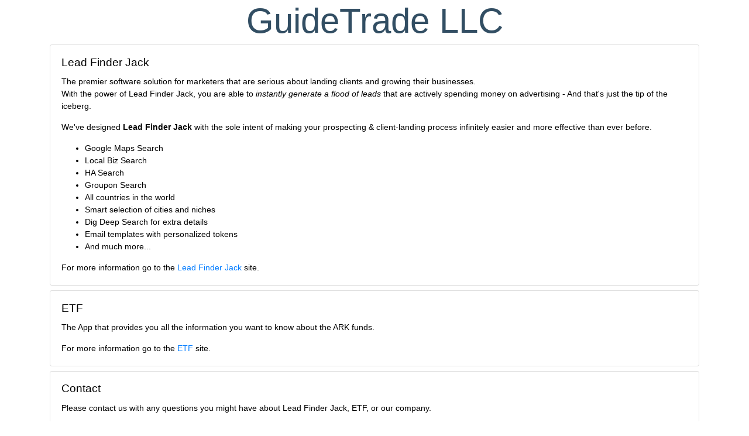

--- FILE ---
content_type: text/html; charset=utf-8
request_url: http://guidetrade.com/
body_size: 6864
content:


<!DOCTYPE html PUBLIC "-//W3C//DTD XHTML 1.0 Transitional//EN" "http://www.w3.org/TR/xhtml1/DTD/xhtml1-transitional.dtd">

<html xmlns="http://www.w3.org/1999/xhtml">
<head><meta charset="utf-8" /><meta http-equiv="X-UA-Compatible" content="IE=edge" /><meta name="viewport" content="width=device-width, initial-scale=1" />

    <!-- W3 styles -->
    <link rel="stylesheet" href="https://www.w3schools.com/w3css/4/w3.css" />

    <!-- The above 3 meta tags *must* come first in the head; any other head content must come *after* these tags -->
    <title>
	GuideTrade LLC
</title>

    <!-- Bootstrap -->
    <link href="/css/bootstrap.min.css" rel="stylesheet" />

    <!-- menu -->
    <link href="/css/menu.css" rel="stylesheet" />

    <!-- general -->
    <link href="/css/asp.css" rel="stylesheet" />

    <!-- HTML5 shim and Respond.js for IE8 support of HTML5 elements and media queries -->
    <!-- WARNING: Respond.js doesn't work if you view the page via file:// -->
    <!--[if lt IE 9]>
      <script src="https://oss.maxcdn.com/html5shiv/3.7.2/html5shiv.min.js"></script>
      <script src="https://oss.maxcdn.com/respond/1.4.2/respond.min.js"></script>
    <![endif]-->
<script type="text/javascript">
    //Stop Form Submission of Enter Key Press
    function stopRKey(evt) {
        var evt = (evt) ? evt : ((event) ? event : null);
        var node = (evt.target) ? evt.target : ((evt.srcElement) ? evt.srcElement : null);
        if ((evt.keyCode == 13) && (node.type == "text")) { return false; }
    }
    document.onkeypress = stopRKey;
</script>
<link href="style.css" rel="stylesheet" type="text/css" />
</head>
<body>
    <form method="post" action="./" id="form1">
<div class="aspNetHidden">
<input type="hidden" name="ToolkitScriptManager1_HiddenField" id="ToolkitScriptManager1_HiddenField" value="" />
<input type="hidden" name="__EVENTTARGET" id="__EVENTTARGET" value="" />
<input type="hidden" name="__EVENTARGUMENT" id="__EVENTARGUMENT" value="" />
<input type="hidden" name="__VIEWSTATE" id="__VIEWSTATE" value="IO2z3eLskFjveijYrP9/k87KQu/HoQ00mG+XmW68cgyd4OXKZ5UXf+ggRwDBEP/1gNkiNOzBRvK3lVWHPKNKx+OV2MPnVvtnif6oqTbUM10=" />
</div>

<script type="text/javascript">
//<![CDATA[
var theForm = document.forms['form1'];
if (!theForm) {
    theForm = document.form1;
}
function __doPostBack(eventTarget, eventArgument) {
    if (!theForm.onsubmit || (theForm.onsubmit() != false)) {
        theForm.__EVENTTARGET.value = eventTarget;
        theForm.__EVENTARGUMENT.value = eventArgument;
        theForm.submit();
    }
}
//]]>
</script>


<script src="/WebResource.axd?d=pynGkmcFUV13He1Qd6_TZDPDW3PM6J_OA0uvGEZmWGKn-QK5LiIbiOl_auydE7lzzt95sE-ATihU8iAFG-odQA2&amp;t=638901593280000000" type="text/javascript"></script>


<script src="/ScriptResource.axd?d=yeSNAJTOPtPimTGCAo3LlWnkWigbNkhC8ZYpqZff9FO7UehQQ1cNs2t-ac1AAN-IoXV3NJBrOG1mqwou7Rmlxxkn3nzN2KCbksX5YIj9_dX6XKMovA9aIXhuAEQNdhtk0&amp;t=23c9c237" type="text/javascript"></script>
<script type="text/javascript">
//<![CDATA[
if (typeof(Sys) === 'undefined') throw new Error('ASP.NET Ajax client-side framework failed to load.');
//]]>
</script>

<script src="/ScriptResource.axd?d=DT3YJR8QaqV61-teuz0hgotmiWg_50w97TcRotWDpEbfqKZ2ZDnbwEkMu7QUQr3EezgklPnAU3aMENTAq08qSGimnOZ-712rsdWpzDuAxPduNFOPsxmHUPFHR-7jhXRf-niL0VqlzHXxWdGmj4XFhw2&amp;t=23c9c237" type="text/javascript"></script>
<div class="aspNetHidden">

	<input type="hidden" name="__VIEWSTATEGENERATOR" id="__VIEWSTATEGENERATOR" value="90059987" />
</div>
<script type="text/javascript">
//<![CDATA[
Sys.WebForms.PageRequestManager._initialize('ctl00$ToolkitScriptManager1', 'form1', [], [], [], 90, 'ctl00');
//]]>
</script>

<!-- Header -->
<span style="font-size:10px">&nbsp;</span><br />
<center><span style="font-size:60px; color:#324e63">GuideTrade LLC</span></center>
<table border="0"; style="border-collapse:collapse"><tr><td style="height:15px"></td></tr></table>
<p></p>
    <div>
        

<div class="container">
    <div class="row bottom8">
        <div class="col-sm-12">
            
<div class="card">
    <div class="card-body">
        <h5 class="card-title">Lead Finder Jack</h5>
        <div class="card-text">
            The premier software solution for marketers that are serious about landing clients and growing their businesses.<br />
            With the power of Lead Finder Jack, you are able to <span style="font-style:italic">instantly generate a flood of leads</span> that are actively spending money on advertising - And that's just the tip of the iceberg.
            <p></p>
            We've designed <strong>Lead Finder Jack</strong> with the sole intent of making your prospecting &amp; client-landing process infinitely easier and more effective than ever before.
            <p></p>
            <ul>
            <li>Google Maps Search</li>
            <li>Local Biz Search</li>
            <li>HA Search</li>
            <li>Groupon Search</li>
            <li>All countries in the world</li>
            <li>Smart selection of cities and niches</li>
            <li>Dig Deep Search for extra details</li>
            <li>Email templates with personalized tokens</li>
            <li>And much more...</li>
            </ul>
            <p></p>
            For more information go to the <a href="https://www.leadfinderjack.com">Lead Finder Jack</a> site.
        </div>
    </div>
</div>
        </div>
    </div>

    <div class="row bottom8">
        <div class="col-sm-12">
            
<div class="card">
    <div class="card-body">
        <h5 class="card-title">ETF</h5>
        <div class="card-text">
            The App that provides you all the information you want to know about the ARK funds.
            <p></p>
            For more information go to the <a href="../etf/index.aspx">ETF</a> site.
        </div>
    </div>
</div>
        </div>
    </div>

    <div class="row bottom8">
        <div class="col-sm-12">
            
<div class="card">
    <div class="card-body">
        <h5 class="card-title">Contact</h5>
        <div class="card-text">
            Please contact us with any questions you might have about Lead Finder Jack, ETF, or our company.
            <p></p>
            <input type="submit" name="ctl00$ContentPlaceHolder1$FeatureContact$btnContact" value="Contact us" id="ContentPlaceHolder1_FeatureContact_btnContact" />
        </div>
    </div>
</div>
        </div>
    </div>
</div>

    </div>
    

<script type="text/javascript">
//<![CDATA[
(function() {var fn = function() {$get("ToolkitScriptManager1_HiddenField").value = '';Sys.Application.remove_init(fn);};Sys.Application.add_init(fn);})();//]]>
</script>
</form>
</body>
</html>


--- FILE ---
content_type: text/css
request_url: http://guidetrade.com/css/menu.css
body_size: 66
content:
.menuitem
{
    padding-left:4px;
}


--- FILE ---
content_type: text/css
request_url: http://guidetrade.com/css/asp.css
body_size: 5023
content:
.gridview-pager td
{
    font-size:14px;
    padding-right: 8px;
}

.errormessage
{
    color:red;
    font-weight:700;
}

.lower5
{
    position:relative;
    top: 5px;
}

.alignleft
{
    text-align:left;
}

.radio.radiobuttonlist input[type="radio"],
.checkbox.checkboxlist input[type="checkbox"]
{
	margin-left: 0;
}

.radio.radiobuttonlist label,
.checkbox.checkboxlist label {
    margin-bottom: 4px;
    margin-left: 0;
    margin-right: 100px;
    padding-left: 4px;
}

.radiobuttonlist label {
    margin-left: 8px;
    margin-right: 24px;
}

fieldset legend
{
	border: 0;
	font-size: inherit;
	font-weight: 400;
	margin-bottom: 0;
}

fieldset .radio,
fieldset .checkbox {
    margin-top: 4px;
}

.accHeader
{
    background-color: lightblue;
    color: black;
    height: 23px;
}
.accHeader:hover
{
    cursor: pointer;
    height: 23px;
}

.accHeaderSelected
{
    background-color: darkblue;
    color: white;
    height: 23px;
}

.accContents
{
    margin-left: 5px;
}

.up10
{
    position:relative;
    top:-10px;
}

.left20
{
    margin-left: 20px;
}

.top4
{
    margin-top: 4px;
}

.panelSelection
{
    padding: 10px;
}

.page-header-small {
  padding-bottom: 9px;
  margin: 20px 0 10px;
  border-bottom: 1px solid #eee;
}

.sectionHeader {
    font-size: 14px;
    font-weight: 700;
    text-align: left;
}

.sectionContents {
    margin-bottom: 8px;
}

.marginBottom-0 {margin-bottom:0;}

.largeText {
    font-size: 20px;
    font-weight: 700;
}

.padding10 td {
    padding: 2px 10px 2px 10px;
}

.padding10 th {
    padding: 2px 10px 2px 10px;
}

.modalPanel
{
    margin: 0px;
    padding: 0px;
    background-color: #ffffff;
    width: 100%;
    height: 99%;
    top: 52px;
    left: 0px;
    z-index: 2;
    position:absolute;
}

.modalPanelSub {
    margin: 5px;
    padding: 20px;
    background-color: #f0f0f0;
    border-radius: 10px;
    position: relative;
    z-index: 3;
    top: 10px;
    left: 50%;
    width: 90%;
    max-width: 550px;
    transform: translateX(-50%);
}

.modalPanel2
{
    margin: 0px;
    padding: 0px;
    background-color: #ffffff;
    width: 100%;
    height: 100%;
    top: 0px;
    left: 0px;
    z-index: 20;
    position:fixed;
}

.modalPanelSub2
{
    margin: 0px;
    padding: 20px;
    background-color: #f0f0f0;
    border-radius: 10px;
    position: absolute;
    z-index: 21;
    top: 0px;
    left: 50%;
    transform: translateX(-50%);
}

.gridView tr td
{
    background-color: white;
    padding-left: 5px;
    padding-right: 5px;
    padding-bottom: 2px;
    padding-top: 2px;
    text-align:left;
}
.gridView tr th
{
    background-color: white;
    padding-right: 10px;
    text-align:left;
}

.timedMessage {
    background-color: lightyellow;
    color: blue;
    border-color:gray;
    border-style:solid;
    border-width:2px;
    font-weight: 700;
    padding: 20px;
    width: 400px;
    height: 200px;
    top: 100px;
    left: 100px;
    z-index: 999;
    position: absolute;
}

.tableScroll {
    position: relative;
    height: 300px;
    overflow: auto;
    display: block;
}

.bottom8 {
    margin-bottom: 8px;
}
.bottom24 {
    margin-bottom: 24px;
}

.fullwidth {
    max-width: 100%;
}

.modalBackground {
    background-color: #808080;
    filter: alpha(opacity=50);
    opacity: 0.5;
}

.modalPopup {
    background-color: #ffffff;
/*    border-style: solid;
    border-color: #404040;
    border-width: 2px;*/
    border-radius: 6px;
}

.modalPopupHeader {
    background-color: #f8f8ff;
    padding-bottom: 2px;
    padding-top: 2px;
    padding-left:4px;
    font-weight: bold;
    font-size: 24px;
}

.modalContents {
    padding: 8px;
/*    border-style: solid;
    border-color: #65707b;
    border-width: 1px;*/
}

.footer {
    position: fixed;
    height: 30px;
    background-color: #f0f0f0;
    bottom: 0px;
    left: 0px;
    right: 0px;
    margin-bottom: 0px;
}

.LargeHeader {
    font-size: 36px;
}

.SmallText {
    font-size: 8px;
}

.PPheader {
    font-size: 20px;
    margin-top: 36px;
}

.promolarge {
    font-size: 42px;
    color: #21507e;
    font-family: Arial, Helvetica, sans-serif;
    font-weight: bold;
}

.promotext {
    font-size: 20px;
    color: 0;
    font-family: Arial, Helvetica, sans-serif;
    margin-top: 2px;
    margin-bottom: 2px;
}

.featureSmall {
    width: 30%;
    cursor: zoom-in;
}

.featureLarge {
    width: 100%;
}

.TextInput150 {
    width: 90%;
    max-width: 150px;
}

.TextInput300 {
    width: 90%;
    max-width: 300px;
}

.largeMessage {
    font-size: 20px;
    color: darkgreen;
    font-weight: bold;
}

.docMenu {
    font-size: 18px;
    font-weight: bold;
    background-color: #e7f0f8 !important;
}


--- FILE ---
content_type: text/css
request_url: http://guidetrade.com/style.css
body_size: 1310
content:
body
{
background: ffffff;
color: #000000;	text-decoration: none;
margin: 4px 0 0 0;
padding: 0 0 0 0;
font: 14px/17px Arial, Helvetica, sans-serif;
line-height:21px;
}

.question
{
	color: #000000;
}

.questionError
{
	color: #ff0000;
	font-weight: bold;
}

.resultHeader
{
	font-family: Arial, Helvetica, sans-serif;
	font-size: 16px;
	font-weight: bold;
	background-color: #93a1a1;
	color: #000000;
}
.resultNormal
{
	font-family: Arial, Helvetica, sans-serif;
	font-size: 12px;
	text-align: right;
}
.resultNormalLeft
{
	font-family: Arial, Helvetica, sans-serif;
	font-size: 12px;
	text-align: left;
}
.resultNormalCenter
{
	font-family: Arial, Helvetica, sans-serif;
	font-size: 12px;
	text-align: center;
}
.resultAlternate
{
	font-family: Arial, Helvetica, sans-serif;
	font-size: 12px;
	background-color: #eee8d5;
	text-align: right;
}
.resultAlternateLeft
{
	font-family: Arial, Helvetica, sans-serif;
	font-size: 12px;
	background-color: #eee8d5;
	text-align: left;w
}
.resultAlternateCenter
{
	font-family: Arial, Helvetica, sans-serif;
	font-size: 12px;
	background-color: #CCFFFF;
	text-align: center;
}

.SolarButton
{
    background-color: #93a1a1;
    color: #002b36;
    font-weight: 700;
}
